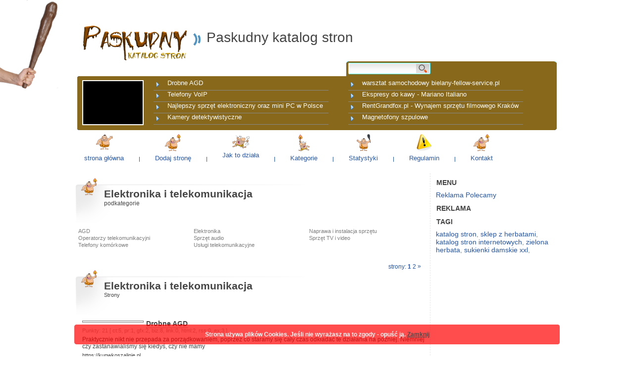

--- FILE ---
content_type: text/html; charset=UTF-8
request_url: https://paskudny.pl/kategoria,518,1,0,elektronika-i-telekomunikacja.php
body_size: 4138
content:
<!DOCTYPE html PUBLIC "-//W3C//DTD XHTML 1.1//EN" "http://www.w3.org/TR/xhtml11/DTD/xhtml11.dtd">
<html xmlns="http://www.w3.org/1999/xhtml">
	<head>
		<meta http-equiv="Content-Type" content="text/html; charset=UTF-8" />
		<title>Elektronika i telekomunikacja</title>
		<meta name="description" content="Elektronika i telekomunikacja" />
		<meta name="keywords" content="Elektronika i telekomunikacja" />
		<link type="text/css" rel="stylesheet" href="templates/blue/blue.css" />
    <link rel="Shortcut icon" href="favicon.ico" />
    <meta name="author" content="www.web-news.eu" />
    <meta http-equiv="Content-Language" content="pl" />
    <link rel="alternate" type="application/rss+xml" title="pl" href="rss-najnowsze.php" />
    <script type="text/javascript" src="inne/skrypty.js"></script>
    <meta name="robots" content="index, follow, all" />
                 
</head>
<body>  <div id="toper"></div>
  <div id="logo">
    <a href="./"><img src="./images/logo.jpg" alt="logo" /></a>
    <div id="znaczek"></div>
    <div id="nazwa">Paskudny katalog stron</div>
  </div>  <div id="szukaj">
        <form action="" method="get" id="szukaj_form" onsubmit="return verify(this,'php');">
          <div>
        <input type="text" name="q" size="32" id="q" />
        <input type="submit" name="sa" value=" " id="sa" />
      </div>
    </form>
  </div>  <div id="infodnia">
          <div id="infodniaimg"><img src="https://api.pagepeeker.com/v2/thumbs.php?size=m&amp;code=adf3909492&amp;url=https://kupwkoszalinie.pl" alt="" /></div>
      <div id="infocontener">
              <div><a href="http://paskudny.pl/strona,147,silny-odkurzacz.php">Drobne AGD</a></div>
              <div><a href="http://paskudny.pl/strona,1301,warsztat-samochodowy-bielany-fellow-servicepl.php">warsztat samochodowy bielany-fellow-service.pl</a></div>
              <div><a href="http://paskudny.pl/strona,76,telefony-voip.php">Telefony VoIP</a></div>
              <div><a href="http://paskudny.pl/strona,864,ekspresy-do-kawy-mariano-italiano.php">Ekspresy do kawy - Mariano Italiano</a></div>
              <div><a href="http://paskudny.pl/strona,193,najlepszy-sprzet-elektroniczny-oraz-mini-pc-w-polsce.php">Najlepszy sprzęt elektroniczny oraz mini PC w Polsce</a></div>
              <div><a href="http://paskudny.pl/strona,919,rentgrandfoxpl-wynajem-sprzetu-filmowego-krakow.php">RentGrandfox.pl - Wynajem sprzętu filmowego Kraków</a></div>
              <div><a href="http://paskudny.pl/strona,150,kamery-detektywistyczne.php">Kamery detektywistyczne</a></div>
              <div><a href="http://paskudny.pl/strona,1727,magnetofony-szpulowe.php">Magnetofony szpulowe</a></div>
            </div>
      </div>  <div id="manu_gl">
                  <div class="manu_gl_poz">
          <a href="index.php"><img src="./templates/blue/icons/jaskiniowiec1.png" alt="" /></a>          <span>
            <a href="index.php" title="strona główna">strona główna</a>          </span>
        </div>
                  <div class="manu_gl_spacer"></div>
                      <div class="manu_gl_poz">
          <a href="dodaj-strone.php"><img src="./templates/blue/icons/jaskiniowiec2.png" alt="" /></a>          <span>
            <a href="dodaj-strone.php" title="Dodaj stronę">Dodaj stronę</a>          </span>
        </div>
                  <div class="manu_gl_spacer"></div>
                      <div class="manu_gl_poz">
          <a href="pomoc.php"><img src="./templates/blue/icons/jaskiniowiec7.png" alt="" /></a>          <span>
            <a href="pomoc.php" title="Jak to działa">Jak to działa</a>          </span>
        </div>
                  <div class="manu_gl_spacer"></div>
                      <div class="manu_gl_poz">
          <a href="struktura.php"><img src="./templates/blue/icons/jaskiniowiec5.png" alt="" /></a>          <span>
            <a href="struktura.php" title="Kategorie">Kategorie</a>          </span>
        </div>
                  <div class="manu_gl_spacer"></div>
                      <div class="manu_gl_poz">
          <a href="statystyka.php"><img src="./templates/blue/icons/jaskiniowiec4.png" alt="" /></a>          <span>
            <a href="statystyka.php" title="Statystyki">Statystyki</a>          </span>
        </div>
                  <div class="manu_gl_spacer"></div>
                      <div class="manu_gl_poz">
          <a href="regulamin.php"><img src="./templates/blue/icons/regulamin.png" alt="" /></a>          <span>
            <a href="regulamin.php" title="Regulamin">Regulamin</a>          </span>
        </div>
                  <div class="manu_gl_spacer"></div>
                      <div class="manu_gl_poz">
          <a href="kontakt.php"><img src="./templates/blue/icons/jaskiniowiec2.png" alt="" /></a>          <span>
            <a href="kontakt.php" title="Kontakt">Kontakt</a>          </span>
        </div>
                    </div>  <div id="tresc">
    <div id="lewa">
              <div class="lewa_naglowek">
          <img src="./templates/blue/icons/jaskiniowiec2.png" alt="" />
          <h1>Elektronika i telekomunikacja</h1> podkategorie        </div> 
        <div class="drzewocont">
                                    <div class="drzewo_pd">
                <a href="http://paskudny.pl/kategoria,121,1,0,agd.php">AGD</a>              </div>
                          <div class="drzewo_pd">
                <a href="http://paskudny.pl/kategoria,523,1,0,elektronika.php">Elektronika</a>              </div>
                          <div class="drzewo_pd">
                <a href="http://paskudny.pl/kategoria,555,1,0,naprawa-i-instalacja-sprzetu.php">Naprawa i instalacja sprzętu</a>              </div>
                          <div class="drzewo_pd">
                <a href="http://paskudny.pl/kategoria,519,1,0,operatorzy-telekomunikacyjni.php">Operatorzy telekomunikacyjni</a>              </div>
                          <div class="drzewo_pd">
                <a href="http://paskudny.pl/kategoria,521,1,0,sprzet-audio.php">Sprzęt audio</a>              </div>
                          <div class="drzewo_pd">
                <a href="http://paskudny.pl/kategoria,522,1,0,sprzet-tv-i-video.php">Sprzęt TV i video</a>              </div>
                          <div class="drzewo_pd">
                <a href="http://paskudny.pl/kategoria,520,1,0,telefony-komorkowe.php">Telefony komórkowe</a>              </div>
                          <div class="drzewo_pd">
                <a href="http://paskudny.pl/kategoria,524,1,0,uslugi-telekomunikacyjne.php">Usługi telekomunikacyjne</a>              </div>
                              </div>
            <div style="clear:left;height:30px;"></div>
              <div class="strony">strony:  <b>1</b>  <a href="http://paskudny.pl/kategoria,518,2,0,elektronika-i-telekomunikacja.php">2</a>  <a href="http://paskudny.pl/kategoria,518,2,0,elektronika-i-telekomunikacja.php" style="position:relative;bottom:1px">&raquo;</a> </div>            <div class="lewa_naglowek">
        <img src="./templates/blue/icons/jaskiniowiec2.png" alt="" />
                  <h1>
            Elektronika i telekomunikacja          </h1>
                          <div class="stronykategorii">
          Strony                    </div>
              </div>
      
                        <div class="lista">
            <a href="http://paskudny.pl/strona,147,silny-odkurzacz.php"><img src="https://api.pagepeeker.com/v2/thumbs.php?size=m&amp;code=adf3909492&amp;url=https://kupwkoszalinie.pl" alt="" /></a>            <a href="http://paskudny.pl/strona,147,silny-odkurzacz.php">Drobne AGD</a>            <div class="punkty">
              Punkty: 21              [
                ct:5,                 pr:1,                 gfx:2,                 biz:8,                 link:0,                 html:2,                 rss:0,                 ex:3              ]
            </div>
            <span>
              Praktycznie nikt nie przepada za porządkowaniem, poprzez co staramy się cały czas odkładać te działania na później. Niemniej czy zastanawialiśmy się kiedyś, czy nie mamy            </span>
            <div class="lista_link">
              https://kupwkoszalinie.pl            </div>
          </div>
                  <div class="lista">
            <a href="http://paskudny.pl/strona,1301,warsztat-samochodowy-bielany-fellow-servicepl.php"><img src="https://api.pagepeeker.com/v2/thumbs.php?size=m&amp;code=adf3909492&amp;url=http://fellow-service.pl" alt="" /></a>            <a href="http://paskudny.pl/strona,1301,warsztat-samochodowy-bielany-fellow-servicepl.php">warsztat samochodowy bielany-fellow-service.pl</a>            <div class="punkty">
              Punkty: 15              [
                ct:3,                 pr:0,                 gfx:3,                 biz:9,                 link:0,                 html:0,                 rss:0,                 ex:0              ]
            </div>
            <span>
              Elektronika w aucie to sprawa skomplikowana - czasami pojawiające się w tej kwestii usterki wychodzą poza nasze kompetencje. 
W takiej sytuacji przydatny może okazać się            </span>
            <div class="lista_link">
              http://fellow-service.pl            </div>
          </div>
                  <div class="lista">
            <a href="http://paskudny.pl/strona,76,telefony-voip.php"><img src="https://api.pagepeeker.com/v2/thumbs.php?size=m&amp;code=adf3909492&amp;url=http://actio.pl" alt="" /></a>            <a href="http://paskudny.pl/strona,76,telefony-voip.php">Telefony VoIP</a>            <div class="punkty">
              Punkty: 14              [
                ct:2,                 pr:0,                 gfx:2,                 biz:8,                 link:0,                 html:2,                 rss:0,                 ex:0              ]
            </div>
            <span>
              Telefonia VoIP to znakomite rozwiązanie dla dbających o finanse swoje i swojej rodziny. Spójrzmy prawdzie w oczy - wiele ludzi nie wyobraża sobie dzisiejszego świata bez            </span>
            <div class="lista_link">
              http://actio.pl            </div>
          </div>
                  <div class="lista">
            <a href="http://paskudny.pl/strona,864,ekspresy-do-kawy-mariano-italiano.php"><img src="https://api.pagepeeker.com/v2/thumbs.php?size=m&amp;code=adf3909492&amp;url=http://marianoitaliano24.pl" alt="" /></a>            <a href="http://paskudny.pl/strona,864,ekspresy-do-kawy-mariano-italiano.php">Ekspresy do kawy - Mariano Italiano</a>            <div class="punkty">
              Punkty: 9              [
                ct:2,                 pr:0,                 gfx:0,                 biz:7,                 link:0,                 html:0,                 rss:0,                 ex:0              ]
            </div>
            <span>
              Mariano Italiano to profesjonalny sklep z ekspresami do kawy, który stawia wyłącznie na produkty markowe, wysokiej jakości. Nasza oferta cały czas poszerza się o nowe            </span>
            <div class="lista_link">
              http://marianoitaliano24.pl            </div>
          </div>
                  <div class="lista">
            <a href="http://paskudny.pl/strona,193,najlepszy-sprzet-elektroniczny-oraz-mini-pc-w-polsce.php"><img src="https://api.pagepeeker.com/v2/thumbs.php?size=m&amp;code=adf3909492&amp;url=http://www.vensys.pl" alt="" /></a>            <a href="http://paskudny.pl/strona,193,najlepszy-sprzet-elektroniczny-oraz-mini-pc-w-polsce.php">Najlepszy sprzęt elektroniczny oraz mini PC w Polsce</a>            <div class="punkty">
              Punkty: 8              [
                ct:1,                 pr:0,                 gfx:3,                 biz:4,                 link:0,                 html:0,                 rss:0,                 ex:0              ]
            </div>
            <span>
              VenSYS to profesjonalna hurtownia oraz sklep internetowy oferujący m.in. sprzęt elektroniczny dla Digital Signage, reklam, handlu, usług, hotelarstwa oraz użytkowników            </span>
            <div class="lista_link">
              http://www.vensys.pl            </div>
          </div>
                  <div class="lista">
            <a href="http://paskudny.pl/strona,919,rentgrandfoxpl-wynajem-sprzetu-filmowego-krakow.php"><img src="https://api.pagepeeker.com/v2/thumbs.php?size=m&amp;code=adf3909492&amp;url=http://www.rentgrandfox.pl" alt="" /></a>            <a href="http://paskudny.pl/strona,919,rentgrandfoxpl-wynajem-sprzetu-filmowego-krakow.php">RentGrandfox.pl - Wynajem sprzętu filmowego Kraków</a>            <div class="punkty">
              Punkty: 7              [
                ct:2,                 pr:0,                 gfx:0,                 biz:5,                 link:0,                 html:0,                 rss:0,                 ex:0              ]
            </div>
            <span>
              Jesteśmy profesjonalną wypożyczalnią sprzętu filmowego na terenie Krakowa. Świadczymy wynajem na krótki okres, np. jednego dnia, oraz na dłużej. Na naszej stronie            </span>
            <div class="lista_link">
              http://www.rentgrandfox.pl            </div>
          </div>
                  <div class="lista">
            <a href="http://paskudny.pl/strona,150,kamery-detektywistyczne.php"><img src="https://api.pagepeeker.com/v2/thumbs.php?size=m&amp;code=adf3909492&amp;url=http://sklep-seko.pl" alt="" /></a>            <a href="http://paskudny.pl/strona,150,kamery-detektywistyczne.php">Kamery detektywistyczne</a>            <div class="punkty">
              Punkty: 5              [
                ct:2,                 pr:1,                 gfx:2,                 biz:0,                 link:0,                 html:0,                 rss:0,                 ex:0              ]
            </div>
            <span>
              Sklep podsłuchy Seko to nic innego jak najlepsze oferta dla wszystkich tych którzy szukają takich rozwiązań jak podsłuch. To skuteczne działanie na produkty takie jak            </span>
            <div class="lista_link">
              http://sklep-seko.pl            </div>
          </div>
                  <div class="lista">
            <a href="http://paskudny.pl/strona,1129,blender-kielichowy--blog.php"><img src="https://api.pagepeeker.com/v2/thumbs.php?size=m&amp;code=adf3909492&amp;url=http://sokowirowka.eu" alt="" /></a>            <a href="http://paskudny.pl/strona,1129,blender-kielichowy--blog.php">Blender kielichowy - blog</a>            <div class="punkty">
              Punkty: 0              [
                ct:0,                 pr:0,                 gfx:0,                 biz:0,                 link:0,                 html:0,                 rss:0,                 ex:0              ]
            </div>
            <span>
              Sprzęty gospodarstwa domowego są znakomitą pomocą dla każdej gospodyni domowej, która nie zamierza wielu godzin spędzać w kuchni, a przy tym chce zaskakiwać swoich gości            </span>
            <div class="lista_link">
              http://sokowirowka.eu            </div>
          </div>
                  <div class="lista">
            <a href="http://paskudny.pl/strona,1199,sklep-rtv-agd.php"><img src="https://api.pagepeeker.com/v2/thumbs.php?size=m&amp;code=adf3909492&amp;url=http://sklep-rtv-agd.eu" alt="" /></a>            <a href="http://paskudny.pl/strona,1199,sklep-rtv-agd.php">Sklep RTV AGD</a>            <div class="punkty">
              Punkty: 0              [
                ct:0,                 pr:0,                 gfx:0,                 biz:0,                 link:0,                 html:0,                 rss:0,                 ex:0              ]
            </div>
            <span>
              Nabywanie zakupów to sztuka. W szczególności, jeżeli chodzi o sprzęt rtv agd. Jeśli masz z tym kłopot, poszukaj pomocy w sieci. Na stronie internetowej sklep-rtv-agd.eu            </span>
            <div class="lista_link">
              http://sklep-rtv-agd.eu            </div>
          </div>
                  <div class="lista">
            <a href="http://paskudny.pl/strona,1310,contracor-piaskarka.php"><img src="https://api.pagepeeker.com/v2/thumbs.php?size=m&amp;code=adf3909492&amp;url=http://www.contracor.com.pl" alt="" /></a>            <a href="http://paskudny.pl/strona,1310,contracor-piaskarka.php">Contracor- piaskarka</a>            <div class="punkty">
              Punkty: 0              [
                ct:0,                 pr:0,                 gfx:0,                 biz:0,                 link:0,                 html:0,                 rss:0,                 ex:0              ]
            </div>
            <span>
              Zakład zawsze gwarantuje przyjemną i profesjonalną obsługę dla każdego ze swoich klientów. Wszystkie zlecenia są bardzo sprawnie realizowane, w celu zapewnienia jak            </span>
            <div class="lista_link">
              http://www.contracor.com.pl            </div>
          </div>
                            <div class="strony">strony:  <b>1</b>  <a href="http://paskudny.pl/kategoria,518,2,0,elektronika-i-telekomunikacja.php">2</a>  <a href="http://paskudny.pl/kategoria,518,2,0,elektronika-i-telekomunikacja.php" style="position:relative;bottom:1px">&raquo;</a> </div>          </div>

    <div id="prawa">
              <div class="prawa_naglowek">
          menu        </div>
        <div class="prawa_tekst">
                  <a href="reklama.php">Reklama</a>                  <a href="polecamy.php">Polecamy</a>                </div>
                  <div class="prawa_naglowek">
        reklama      </div>
                        <div class="prawa_naglowek">
        tagi      </div>
      <div class="prawa_tekst">
                  <a href="https://paskudny.pl/szukaj,1,katalog+stron.php">katalog stron</a>,                   <a href="https://paskudny.pl/szukaj,1,sklep+z+herbatami.php">sklep z herbatami</a>,                   <a href="https://paskudny.pl/szukaj,1,katalog+stron+internetowych.php">katalog stron internetowych</a>,                   <a href="https://paskudny.pl/szukaj,1,zielona+herbata.php">zielona herbata</a>,                   <a href="https://paskudny.pl/szukaj,1,sukienki+damskie+xxl.php">sukienki damskie xxl</a>,               </div>
          </div>
  </div>  <div id="stopka" style="position: relative;">
  <img id="jaskiniowiec" src="images/jaskiniowiec.png" alt="Jaskiniowiec">
    <div id="stopka2">
      <div id="stopka_cont">
        <div id="stopka_cont_header"><strong>Polecane linki:<strong>
          <a target="_blank" href="https://www.szpitalspecjalista.pl/operacje-urologiczne/" title="laserowa operacja prostaty">Laserowa operacja prostaty</a>, <a target="_blank" href="https://activaair.pl" title="poduszki powietrzne do paczek">poduszki powietrzne do paczek</a>, <a target="_blank" href="https://lema24.pl/nakrycia-glowy" title="czapka z alpaki">czapka z alpaki</a>, <a target="_blank" href="https://dorman.pl/wyroby-plastikowe/" title="wyroby plastikowe produkcja">wyroby plastikowe produkcja</a>, <a target="_blank" href="https://fol-pack.com.pl/oferta/worki-do-pasteryzacji/" title="worki do pasteryzacji">worki do pasteryzacji</a>        </div>
                 <a href='http://pagepeeker.com/' target='_blank'>Thumbnails Website</a>
        &nbsp;
        <div id="stopka_cont_bottom">
          Skrypt katalogu v 2.7.1 <a href="http://www.katalog.web-news.eu" title="skrypt katalogu stron">www.katalog.web-news.eu</a> | 
          kontakt: <a href="mailto:katalogi@alfakoncept.pl">katalogi@alfakoncept.pl</a>        </div>
      </div>
    </div>
  </div>
      <div id="infociasteczka"><div>
      Strona używa plików Cookies. Jeśli nie wyrażasz na to zgody - opuść ją. <a href="https://paskudny.pl/?cookieok=1" id="infociasteczkazamknij">Zamknij</a>    </div></div>
    <script type="text/javascript" src="https://apis.google.com/js/platform.js">
  {lang: 'pl'}
  </script>
 <img id="maczuga" src="images/maczuga.png" alt="Maczuga"> 
</body>
</html>